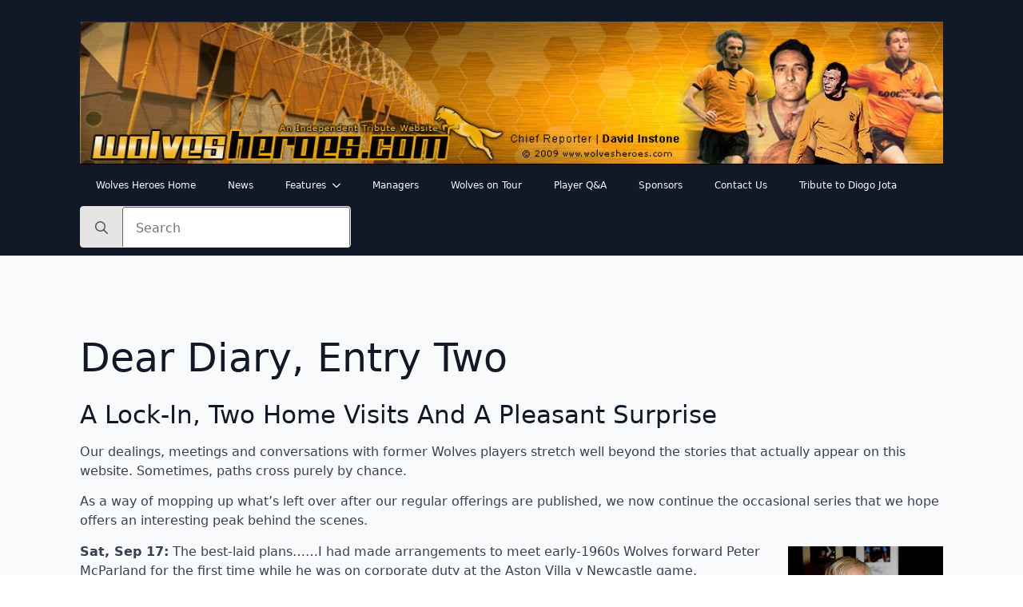

--- FILE ---
content_type: text/html; charset=UTF-8
request_url: https://www.wolvesheroes.com/dear-diary-entry-two/
body_size: 14843
content:
    <!doctype html>
    <html lang="en-GB">

    <head>
        <meta charset="UTF-8">
        <meta name="viewport" content="width=device-width, initial-scale=1">
                <title>Dear Diary, Entry Two &#8211; Wolves Heroes</title>
<meta name='robots' content='max-image-preview:large' />
<link rel="alternate" type="application/rss+xml" title="Wolves Heroes &raquo; Feed" href="https://www.wolvesheroes.com/feed/" />
<link rel="alternate" title="oEmbed (JSON)" type="application/json+oembed" href="https://www.wolvesheroes.com/wp-json/oembed/1.0/embed?url=https%3A%2F%2Fwww.wolvesheroes.com%2Fdear-diary-entry-two%2F" />
<link rel="alternate" title="oEmbed (XML)" type="text/xml+oembed" href="https://www.wolvesheroes.com/wp-json/oembed/1.0/embed?url=https%3A%2F%2Fwww.wolvesheroes.com%2Fdear-diary-entry-two%2F&#038;format=xml" />
<style id='wp-img-auto-sizes-contain-inline-css'>
img:is([sizes=auto i],[sizes^="auto," i]){contain-intrinsic-size:3000px 1500px}
/*# sourceURL=wp-img-auto-sizes-contain-inline-css */
</style>
<style id='wp-emoji-styles-inline-css'>

	img.wp-smiley, img.emoji {
		display: inline !important;
		border: none !important;
		box-shadow: none !important;
		height: 1em !important;
		width: 1em !important;
		margin: 0 0.07em !important;
		vertical-align: -0.1em !important;
		background: none !important;
		padding: 0 !important;
	}
/*# sourceURL=wp-emoji-styles-inline-css */
</style>
<style id='wp-block-library-inline-css'>
:root{--wp-block-synced-color:#7a00df;--wp-block-synced-color--rgb:122,0,223;--wp-bound-block-color:var(--wp-block-synced-color);--wp-editor-canvas-background:#ddd;--wp-admin-theme-color:#007cba;--wp-admin-theme-color--rgb:0,124,186;--wp-admin-theme-color-darker-10:#006ba1;--wp-admin-theme-color-darker-10--rgb:0,107,160.5;--wp-admin-theme-color-darker-20:#005a87;--wp-admin-theme-color-darker-20--rgb:0,90,135;--wp-admin-border-width-focus:2px}@media (min-resolution:192dpi){:root{--wp-admin-border-width-focus:1.5px}}.wp-element-button{cursor:pointer}:root .has-very-light-gray-background-color{background-color:#eee}:root .has-very-dark-gray-background-color{background-color:#313131}:root .has-very-light-gray-color{color:#eee}:root .has-very-dark-gray-color{color:#313131}:root .has-vivid-green-cyan-to-vivid-cyan-blue-gradient-background{background:linear-gradient(135deg,#00d084,#0693e3)}:root .has-purple-crush-gradient-background{background:linear-gradient(135deg,#34e2e4,#4721fb 50%,#ab1dfe)}:root .has-hazy-dawn-gradient-background{background:linear-gradient(135deg,#faaca8,#dad0ec)}:root .has-subdued-olive-gradient-background{background:linear-gradient(135deg,#fafae1,#67a671)}:root .has-atomic-cream-gradient-background{background:linear-gradient(135deg,#fdd79a,#004a59)}:root .has-nightshade-gradient-background{background:linear-gradient(135deg,#330968,#31cdcf)}:root .has-midnight-gradient-background{background:linear-gradient(135deg,#020381,#2874fc)}:root{--wp--preset--font-size--normal:16px;--wp--preset--font-size--huge:42px}.has-regular-font-size{font-size:1em}.has-larger-font-size{font-size:2.625em}.has-normal-font-size{font-size:var(--wp--preset--font-size--normal)}.has-huge-font-size{font-size:var(--wp--preset--font-size--huge)}.has-text-align-center{text-align:center}.has-text-align-left{text-align:left}.has-text-align-right{text-align:right}.has-fit-text{white-space:nowrap!important}#end-resizable-editor-section{display:none}.aligncenter{clear:both}.items-justified-left{justify-content:flex-start}.items-justified-center{justify-content:center}.items-justified-right{justify-content:flex-end}.items-justified-space-between{justify-content:space-between}.screen-reader-text{border:0;clip-path:inset(50%);height:1px;margin:-1px;overflow:hidden;padding:0;position:absolute;width:1px;word-wrap:normal!important}.screen-reader-text:focus{background-color:#ddd;clip-path:none;color:#444;display:block;font-size:1em;height:auto;left:5px;line-height:normal;padding:15px 23px 14px;text-decoration:none;top:5px;width:auto;z-index:100000}html :where(.has-border-color){border-style:solid}html :where([style*=border-top-color]){border-top-style:solid}html :where([style*=border-right-color]){border-right-style:solid}html :where([style*=border-bottom-color]){border-bottom-style:solid}html :where([style*=border-left-color]){border-left-style:solid}html :where([style*=border-width]){border-style:solid}html :where([style*=border-top-width]){border-top-style:solid}html :where([style*=border-right-width]){border-right-style:solid}html :where([style*=border-bottom-width]){border-bottom-style:solid}html :where([style*=border-left-width]){border-left-style:solid}html :where(img[class*=wp-image-]){height:auto;max-width:100%}:where(figure){margin:0 0 1em}html :where(.is-position-sticky){--wp-admin--admin-bar--position-offset:var(--wp-admin--admin-bar--height,0px)}@media screen and (max-width:600px){html :where(.is-position-sticky){--wp-admin--admin-bar--position-offset:0px}}
/*# sourceURL=/wp-includes/css/dist/block-library/common.min.css */
</style>
<link rel='stylesheet' id='hello-elementor-css' href='https://www.wolvesheroes.com/wp-content/themes/hello-elementor/assets/css/reset.css?ver=3.4.5' media='all' />
<link rel='stylesheet' id='hello-elementor-theme-style-css' href='https://www.wolvesheroes.com/wp-content/themes/hello-elementor/assets/css/theme.css?ver=3.4.5' media='all' />
<link rel='stylesheet' id='hello-elementor-header-footer-css' href='https://www.wolvesheroes.com/wp-content/themes/hello-elementor/assets/css/header-footer.css?ver=3.4.5' media='all' />
<link rel='stylesheet' id='tablepress-default-css' href='https://www.wolvesheroes.com/wp-content/plugins/tablepress/css/build/default.css?ver=3.2.6' media='all' />
<link rel='stylesheet' id='wps-visitor-style-css' href='https://www.wolvesheroes.com/wp-content/plugins/wps-visitor-counter/styles/css/default.css?ver=2' media='all' />
<script src="https://www.wolvesheroes.com/wp-includes/js/jquery/jquery.min.js?ver=3.7.1" id="jquery-core-js"></script>
<script src="https://www.wolvesheroes.com/wp-includes/js/jquery/jquery-migrate.min.js?ver=3.4.1" id="jquery-migrate-js"></script>
<script id="wps-js-extra">
var wpspagevisit = {"ajaxurl":"https://www.wolvesheroes.com/wp-admin/admin-ajax.php","ajax_nonce":"e98847de00"};
//# sourceURL=wps-js-extra
</script>
<script src="https://www.wolvesheroes.com/wp-content/plugins/wps-visitor-counter/styles/js/custom.js?ver=1" id="wps-js"></script>
<link rel="https://api.w.org/" href="https://www.wolvesheroes.com/wp-json/" /><link rel="alternate" title="JSON" type="application/json" href="https://www.wolvesheroes.com/wp-json/wp/v2/posts/10724" /><link rel="EditURI" type="application/rsd+xml" title="RSD" href="https://www.wolvesheroes.com/xmlrpc.php?rsd" />
<meta name="generator" content="WordPress 6.9" />
<link rel="canonical" href="https://www.wolvesheroes.com/dear-diary-entry-two/" />
<link rel='shortlink' href='https://www.wolvesheroes.com/?p=10724' />
<meta name="description" content="A Lock-In, Two Home Visits And A Pleasant Surprise
Our dealings, meetings and conversations with former Wolves players stretch well beyond the stories that actually appear on this website. Sometimes, paths cross purely by chance. As a way of mopping up what&#039;s left over after our regular offerings are published, we now continue the occasional series that we hope offers an interesting peak behind the scenes.">
<link rel="icon" href="https://www.wolvesheroes.com/wp-content/uploads/2023/08/icon.jpg" sizes="32x32" />
<link rel="icon" href="https://www.wolvesheroes.com/wp-content/uploads/2023/08/icon.jpg" sizes="192x192" />
<link rel="apple-touch-icon" href="https://www.wolvesheroes.com/wp-content/uploads/2023/08/icon.jpg" />
<meta name="msapplication-TileImage" content="https://www.wolvesheroes.com/wp-content/uploads/2023/08/icon.jpg" />
<!-- [HEADER ASSETS] -->
<link rel="stylesheet" href="https://www.wolvesheroes.com/wp-content/plugins/breakdance/subplugins/breakdance-elements/dependencies-files/awesome-menu@1/awesome-menu.css?bd_ver=2.6.1" />
<link rel="stylesheet" href="https://www.wolvesheroes.com/wp-content/plugins/breakdance/subplugins/breakdance-elements/dependencies-files/breakdance-fancy-background@1/fancy-background.css?bd_ver=2.6.1" />
<link rel="stylesheet" href="https://www.wolvesheroes.com/wp-content/plugins/breakdance/plugin/animations/entrance/css/entrance.css?bd_ver=2.6.1" />

<link rel="stylesheet" href="https://www.wolvesheroes.com/wp-content/uploads/breakdance/css/post-45149-defaults.css?v=1fe3f91d52a66135407ff8d1bfef150e" />

<link rel="stylesheet" href="https://www.wolvesheroes.com/wp-content/uploads/breakdance/css/post-45166-defaults.css?v=5897d44064ee45f5a5b5eadbac109f20" />

<link rel="stylesheet" href="https://www.wolvesheroes.com/wp-content/uploads/breakdance/css/post-45119-defaults.css?v=a0b0c8bde1a5f1b947bc0e0e1d76644a" />

<link rel="stylesheet" href="https://www.wolvesheroes.com/wp-content/uploads/breakdance/css/global-settings.css?v=27661cc00776eaff28aa53f128c205b0" />

<link rel="stylesheet" href="https://www.wolvesheroes.com/wp-content/uploads/breakdance/css/post-45149.css?v=4dbc757ce9921574b837acf38c5a3a5c" />

<link rel="stylesheet" href="https://www.wolvesheroes.com/wp-content/uploads/breakdance/css/post-45166.css?v=ec0aecb3fee5a8590a6f0f3e59c394d3" />

<link rel="stylesheet" href="https://www.wolvesheroes.com/wp-content/uploads/breakdance/css/post-45119.css?v=20e0aab25eafa7aea42bdb65665818d6" />
<!-- [/EOF HEADER ASSETS] -->
    </head>
    
    <body class="wp-singular post-template-default single single-post postid-10724 single-format-standard wp-embed-responsive wp-theme-hello-elementor hello-elementor-default">
        <svg class="breakdance-global-gradients-sprite" aria-hidden="true"><linearGradient x1="0.5" y1="1" x2="0.5" y2="0" id="bde-palette-golgrad-7084576f-da9d-4a99-8566-3477502abb2d-gradient-4"><stop stop-opacity="1" stop-color="#efe8e8" offset="0.02051282051282051"></stop><stop stop-opacity="1" stop-color="#aa8c05" offset="0.9897435897435898"></stop></linearGradient><linearGradient x1="0.5" y1="1" x2="0.5" y2="0" id="bde-palette-light-gold-grad-c8560672-5429-42d5-84fc-1395469524b3-gradient-4"><stop stop-opacity="1" stop-color="#efe8e8" offset="0.02051282051282051"></stop><stop stop-opacity="1" stop-color="#edd25a" offset="0.9794871794871794"></stop></linearGradient><linearGradient x1="0.5" y1="1" x2="0.5" y2="0" id="bde-palette-pale-gold-405568c9-7251-4896-a4eb-c0ba47bd78f4-gradient-4"><stop stop-opacity="1" stop-color="#efe8e8" offset="0.02051282051282051"></stop><stop stop-opacity="1" stop-color="#f7eec5" offset="0.9794871794871794"></stop></linearGradient></svg>    <div class='breakdance'><section class="bde-section-45166-135 bde-section">
  
  
	



<div class="section-container"><div class="bde-image-45166-147 bde-image">
<figure class="breakdance-image breakdance-image--42285">
	<div class="breakdance-image-container">
		<div class="breakdance-image-clip"><img class="breakdance-image-object" src="https://www.wolvesheroes.com/wp-content/uploads/2023/08/WH-banner-1.jpg" width="977" height="162" srcset="https://www.wolvesheroes.com/wp-content/uploads/2023/08/WH-banner-1.jpg 977w, https://www.wolvesheroes.com/wp-content/uploads/2023/08/WH-banner-1-300x50.jpg 300w, https://www.wolvesheroes.com/wp-content/uploads/2023/08/WH-banner-1-768x127.jpg 768w" sizes="(max-width: 977px) 100vw, 977px"></div>
	</div></figure>

</div><div class="bde-div-45166-145 bde-div">
  
  
	



<div class="bde-wp-menu-45166-146 bde-wp-menu">


      
        
    <nav class="breakdance-menu breakdance-menu--collapse    ">
    <button class="breakdance-menu-toggle breakdance-menu-toggle--squeeze" type="button" aria-label="Open Menu" aria-expanded="false" aria-controls="menu-146">
                  <span class="breakdance-menu-toggle-icon">
            <span class="breakdance-menu-toggle-lines"></span>
          </span>
            </button>
    
  <ul class="breakdance-menu-list" id="menu-146">
              
  
    <li id="menu-item-45413" class="menu-item menu-item-type-post_type menu-item-object-page menu-item-home menu-item-45413 breakdance-menu-item"><a href="https://www.wolvesheroes.com/" class="breakdance-menu-link">Wolves Heroes Home</a></li>
<li id="menu-item-41607" class="menu-item menu-item-type-post_type menu-item-object-page menu-item-41607 breakdance-menu-item"><a href="https://www.wolvesheroes.com/news/" class="breakdance-menu-link">News</a></li>
<li id="menu-item-42084" class="menu-item menu-item-type-post_type menu-item-object-page menu-item-has-children menu-item-42084 breakdance-menu-item breakdance-dropdown breakdance-dropdown--wp breakdance-dropdown--with-link"><div class="breakdance-dropdown-toggle"><a href="https://www.wolvesheroes.com/features/" class="breakdance-menu-link" aria-expanded="false">Features</a><button class="breakdance-menu-link-arrow" type="button" aria-expanded="false" aria-label="Features Submenu"></button></div><div class="breakdance-dropdown-floater" aria-hidden="true">
  <div class="breakdance-dropdown-body">
    <div class="breakdance-dropdown-section">
<ul class="breakdance-dropdown-links">
	<li id="menu-item-43471" class="menu-item menu-item-type-post_type menu-item-object-page menu-item-43471 breakdance-dropdown-item"><a href="https://www.wolvesheroes.com/afobe-to-zyro-page1-1-200/" class="breakdance-dropdown-link"><span class="breakdance-dropdown-link__text">Afobe to Zyro</span></a></li>
	<li id="menu-item-42075" class="menu-item menu-item-type-post_type menu-item-object-page menu-item-42075 breakdance-dropdown-item"><a href="https://www.wolvesheroes.com/top-scorers/" class="breakdance-dropdown-link"><span class="breakdance-dropdown-link__text">Goal Aces</span></a></li>
	<li id="menu-item-43715" class="menu-item menu-item-type-post_type menu-item-object-page menu-item-43715 breakdance-dropdown-item"><a href="https://www.wolvesheroes.com/hof/" class="breakdance-dropdown-link"><span class="breakdance-dropdown-link__text">Hall of Fame</span></a></li>
	<li id="menu-item-42126" class="menu-item menu-item-type-post_type menu-item-object-page menu-item-42126 breakdance-dropdown-item"><a href="https://www.wolvesheroes.com/wolves-player-legends/" class="breakdance-dropdown-link"><span class="breakdance-dropdown-link__text">Legends</span></a></li>
	<li id="menu-item-41605" class="menu-item menu-item-type-post_type menu-item-object-page menu-item-41605 breakdance-dropdown-item"><a href="https://www.wolvesheroes.com/obituaries/" class="breakdance-dropdown-link"><span class="breakdance-dropdown-link__text">Obituaries</span></a></li>
	<li id="menu-item-42958" class="menu-item menu-item-type-post_type menu-item-object-page menu-item-42958 breakdance-dropdown-item"><a href="https://www.wolvesheroes.com/poty/" class="breakdance-dropdown-link"><span class="breakdance-dropdown-link__text">Player of the Year</span></a></li>
	<li id="menu-item-45541" class="menu-item menu-item-type-post_type menu-item-object-page menu-item-45541 breakdance-dropdown-item"><a href="https://www.wolvesheroes.com/picture-of-the-week-home/" class="breakdance-dropdown-link"><span class="breakdance-dropdown-link__text">The Big Picture Gallery</span></a></li>
</ul>
    </div>
  </div>
</div></li>
<li id="menu-item-43034" class="menu-item menu-item-type-post_type menu-item-object-page menu-item-43034 breakdance-menu-item"><a href="https://www.wolvesheroes.com/wolves-managers/" class="breakdance-menu-link">Managers</a></li>
<li id="menu-item-41606" class="menu-item menu-item-type-post_type menu-item-object-page menu-item-41606 breakdance-menu-item"><a href="https://www.wolvesheroes.com/wolves-on-tour/" class="breakdance-menu-link">Wolves on Tour</a></li>
<li id="menu-item-43267" class="menu-item menu-item-type-post_type menu-item-object-page menu-item-43267 breakdance-menu-item"><a href="https://www.wolvesheroes.com/player-qa/" class="breakdance-menu-link">Player Q&#038;A</a></li>
<li id="menu-item-43237" class="menu-item menu-item-type-post_type menu-item-object-page menu-item-43237 breakdance-menu-item"><a href="https://www.wolvesheroes.com/advertisers-and-supporters/" class="breakdance-menu-link">Sponsors</a></li>
<li id="menu-item-43806" class="menu-item menu-item-type-post_type menu-item-object-page menu-item-43806 breakdance-menu-item"><a href="https://www.wolvesheroes.com/contact-us/" class="breakdance-menu-link">Contact Us</a></li>
<li id="menu-item-48503" class="menu-item menu-item-type-post_type menu-item-object-post menu-item-48503 breakdance-menu-item"><a href="https://www.wolvesheroes.com/the-saddest-day/" class="breakdance-menu-link">Tribute to Diogo Jota</a></li>

  </ul>
  </nav>


</div>
</div><div class="bde-grid-45166-149 bde-grid">
  
  
	



<div class="bde-search-form-45166-150 bde-search-form">






   


<form id="search-form-150" role="search" method="get" data-type="classic" aria-hidden="false" class="js-search-form search-form search-form--classic" action="https://www.wolvesheroes.com">
  <div class="search-form__container">
      <button type="submit" aria-label="search" class="search-form__button">
                	<svg width="100%" aria-hidden="true" class="search-form__icon--search" xmlns="http://www.w3.org/2000/svg" viewBox="0 0 512 512"><!--! Font Awesome Pro 6.0.0-beta2 by @fontawesome - https://fontawesome.com License - https://fontawesome.com/license (Commercial License) --><path d="M504.1 471l-134-134C399.1 301.5 415.1 256.8 415.1 208c0-114.9-93.13-208-208-208S-.0002 93.13-.0002 208S93.12 416 207.1 416c48.79 0 93.55-16.91 129-45.04l134 134C475.7 509.7 481.9 512 488 512s12.28-2.344 16.97-7.031C514.3 495.6 514.3 480.4 504.1 471zM48 208c0-88.22 71.78-160 160-160s160 71.78 160 160s-71.78 160-160 160S48 296.2 48 208z"/></svg>

          </button>
   
   

  	
  	<label class="screen-reader-text" for="search-form-field-150">Search for:</label>
   
        <input id="search-form-field-150" type="text" class="js-search-form-field search-form__field" placeholder="Search" value="" name="s" />
  	 

     
   
     

      
  </div>
</form>


</div>
</div></div>
</section></div><div class='breakdance'><section class="bde-section-45149-104 bde-section">
  
  
	



<div class="section-container"><h1 class="bde-heading-45149-118 bde-heading">
Dear Diary, Entry Two
</h1><div class="bde-columns-45149-119 bde-columns"><div class="bde-column-45149-121 bde-column">
  
  
	



<div class="bde-text-45149-123 bde-text">
<h3>A Lock-In, Two Home Visits And A Pleasant Surprise</h3>
<p>Our dealings, meetings and conversations with former Wolves players stretch well beyond the stories that actually appear on this website. Sometimes, paths cross purely by chance.</p>
<p>As a way of mopping up what&#8217;s left over after our regular offerings are published, we now continue the occasional series that we hope offers an interesting peak behind the scenes.</p>
<figure id="attachment_10916" aria-describedby="caption-attachment-10916" style="width: 194px" class="wp-caption alignright"><img loading="lazy" decoding="async" class="size-medium wp-image-10916 " src="https://www.wolvesheroes.com/wp-content/uploads/2011/10/mcparland-with-signed-framed-photo-194x300.jpg" alt="" width="194" height="300" srcset="https://www.wolvesheroes.com/wp-content/uploads/2011/10/mcparland-with-signed-framed-photo-194x300.jpg 194w, https://www.wolvesheroes.com/wp-content/uploads/2011/10/mcparland-with-signed-framed-photo.jpg 445w" sizes="auto, (max-width: 194px) 100vw, 194px" /><figcaption id="caption-attachment-10916" class="wp-caption-text">Peter McParland with a signed framed photo celebrating his two goals for Aston Villa in the 1957 FA Cup final. Picture courtesy of www.midlandsmemorabilia.com</figcaption></figure>
<p><strong>Sat, Sep 17:</strong> The best-laid plans&#8230;&#8230;I had made arrangements to meet early-1960s Wolves forward Peter McParland for the first time while he was on corporate duty at the Aston Villa v Newcastle game. Unfortunately, my car was locked in the press car park an hour after the final whistle and, by the time I&#8217;d alerted the security men and been able to drive out, Peter was gone. The afternoon did provide a close-up of another former Wolves man, though, and I was interested to observe talkSPORT&#8217;S Stan Collymore on the row in front of me. He stood up to applaud when the teams came out and then returned to his feet, arms outstretched, when Villa took the lead; not usually the &#8216;done&#8217; thing in press boxes.</p>
<p><strong>Mon, Sep 19</strong>: Had a chat by phone with Mike Bailey; not so much about football as over possible travel ideas in various parts of Europe for next summer.  He and his wife are very keen holiday-makers. The only time he stumbled in his advice was when he deliberated over whether he had been to Amsterdam and Copenhagen with Wolves.</p>
<p><strong>Sun, Sep 25</strong>: Took advantage of a visit to good friends near Solihull by also dropping in again on Bob Hatton&#8217;s house and taking the chance to get a couple of photos signed. An absolute top bloke!</p>
<p><strong>Tues, Sep 27</strong>: Have been giving John Richards a little more space than usual. He and wife Pam have had their daughter Kim over for three weeks or so from Australia with her girls, Emma and Lydia, and have had a nice family break at Center Parcs in Sherwood Forest. Phil Parkes has been spreading his wings rather than hosting. USA lover that he is, he is in Florida for three weeks. </p>
<p><strong>Thurs, Sep 29</strong>: Bumped into Mel Eves outside Molineux while he was heading inside for a business meeting. Then set off down the M42 just past Birmingham Airport to make acquaintance with Derek Jefferson for the first time. An article to follow soon&#8230;&#8230;</p>
<figure id="attachment_10918" aria-describedby="caption-attachment-10918" style="width: 148px" class="wp-caption alignleft"><a href="https://www.wolvesheroes.com/wp-content/uploads/2011/10/powell-action.jpg"><img loading="lazy" decoding="async" class="size-medium wp-image-10918" src="https://www.wolvesheroes.com/wp-content/uploads/2011/10/powell-action-148x300.jpg" alt="" width="148" height="300" srcset="https://www.wolvesheroes.com/wp-content/uploads/2011/10/powell-action-148x300.jpg 148w, https://www.wolvesheroes.com/wp-content/uploads/2011/10/powell-action-505x1024.jpg 505w, https://www.wolvesheroes.com/wp-content/uploads/2011/10/powell-action.jpg 976w" sizes="auto, (max-width: 148px) 100vw, 148px" /></a><figcaption id="caption-attachment-10918" class="wp-caption-text">Barry Powell during his first Molineux spell.</figcaption></figure>
<p><strong>Wed, Oct 5</strong>: Was pleasantly surprised to receive a phone call from Barry Powell. Still disappointed that work arrangements had kept him away from Frank Munro&#8217;s funeral, he wanted to check some dates from Wolves&#8217; lower-division title triumphs, which he contributed to as Graham Turner&#8217;s assistant. Turns out Barry was guest of honour at the recent Coventry v Blackpool game and enjoyed his half-time walk on the pitch at the Sky Blues &#8211; another of his former clubs.</p>
<p><strong>Fri, Oct 14</strong>: Met up again with former Wolves youth player John Southall to return some keepsakes he had kindly loaned us for our feature on him several weeks ago. He was chuffed that Phil Parkes had recognised and remembered him when they met in the city centre a few weeks ago. Maybe they will be seeing more of each other. They use nearby coffee shops on the edge of the Mander Centre but Lofty&#8217;s preferred &#8216;watering hole&#8217; has closed.</p>
<p><strong>Sun, Oct 16</strong>: A fleeting mention, we promise, of Albion v Wolves; suffice to say that Robbie Dennison, Stan Collymore, Tony Brown and West Ham stalwart Tony Gale were among the ex-players circulating in the media area at The Hawthorns.</p>

</div>
</div></div></div>
</section></div><div class='breakdance'><section class="bde-section-45119-121 bde-section">
              
  
  
	



<div class="section-container"><div class="bde-columns-45119-128 bde-columns"><div class="bde-column-45119-135 bde-column">
  
  
	



<div class="bde-div-45119-139 bde-div">
  
  
	



<div class="bde-image-45119-138 bde-image">
<figure class="breakdance-image breakdance-image--43494">
	<div class="breakdance-image-container">
		<div class="breakdance-image-clip"><a class="breakdance-image-link breakdance-image-link--url" href="https://websitze.com" target="_blank" rel="noopener" data-sub-html="" data-lg-size="-"><img class="breakdance-image-object" src="https://www.wolvesheroes.com/wp-content/uploads/2023/08/webzlogo.png" width="142" height="174" sizes="(max-width: 142px) 100vw, 142px"></a></div>
	</div></figure>

</div><h1 class="bde-heading-45119-150 bde-heading">
SIte Design by Websitze
</h1>
</div>
</div><div class="bde-column-45119-148 bde-column">
  
  
	



<div class="bde-social-icons-45119-112 bde-social-icons">
                  
            
            

    
    
    
    
    
    <a class="breakdance-link bde-social-icons__icon-wrapper bde-social-icons__icon-facebook" href="https://www.facebook.com/profile.php?id=61550358610221" target="_self" data-type="url" aria-label="facebook" >

             <svg xmlns="http://www.w3.org/2000/svg" width="100%" viewBox="0 0 24 24">
            <path d="M9 8h-3v4h3v12h5v-12h3.642l.358-4h-4v-1.667c0-.955.192-1.333 1.115-1.333h2.885v-5h-3.808c-3.596 0-5.192 1.583-5.192 4.615v3.385z"/>
       </svg>
              </a>

                    
            
            

    
    
    
    
    
    <a class="breakdance-link bde-social-icons__icon-wrapper bde-social-icons__icon-youtube" href="#" target="_self" data-type="" aria-label="youtube" >

             <svg xmlns="http://www.w3.org/2000/svg" width="100%" viewBox="0 0 24 24">
            <path d="M19.615 3.184c-3.604-.246-11.631-.245-15.23 0-3.897.266-4.356 2.62-4.385 8.816.029 6.185.484 8.549 4.385 8.816 3.6.245 11.626.246 15.23 0 3.897-.266 4.356-2.62 4.385-8.816-.029-6.185-.484-8.549-4.385-8.816zm-10.615 12.816v-8l8 3.993-8 4.007z"/>
       </svg>
              </a>

    
</div><div class="bde-social-share-buttons-45119-146 bde-social-share-buttons">
<div class="bde-social-share-button bde-social-share-button-mobile js-breakdance-share-mobile">
  <span class="bde-social-share-button-icon">
    <svg fill="none" xmlns="http://www.w3.org/2000/svg" viewbox="0 0 16 16">
      <path d="M11 2.5a2.5 2.5 0 1 1 .603 1.628l-6.718 3.12c.154.49.154 1.015 0 1.504l6.718 3.12a2.5 2.5 0 1 1-.488.876l-6.718-3.12a2.5 2.5 0 1 1 0-3.256l6.718-3.12A2.504 2.504 0 0 1 11 2.5Z" fill="currentColor"/>
    </svg>
  </span>
    <span class="bde-social-share-button-text">Share</span>
  </div>

<div class="js-breakdance-share-button bde-social-share-button bde-social-share-button-facebook" data-network="Facebook"  >
    <span class="bde-social-share-button-icon">
        <svg aria-hidden="true" focusable="false" data-prefix="fab" class="svg-inline--fa fa-facebook fa-w-16" role="img" fill="none" xmlns="http://www.w3.org/2000/svg" viewbox="0 0 800 800">
      <path d="M768 0H32C14.3 0 0 14.3 0 32v736c0 17.7 14.3 32 32 32h736c17.7 0 32-14.3 32-32V32c0-17.7-14.3-32-32-32Zm-92.4 233.5h-63.9c-50.1 0-59.8 23.8-59.8 58.8v77.1h119.6l-15.6 120.7h-104V800H427.2V490.2H322.9V369.4h104.3v-89c0-103.3 63.1-159.6 155.3-159.6 44.2 0 82.1 3.3 93.2 4.8v107.9h-.1Z" fill="currentColor"/>
    </svg>
      </span>
      <span class="bde-social-share-button-text">
        Facebook
      </span>
  </div>

</div><div class="bde-button-45119-141 bde-button">
    
                        
                        
    
    
    
    
            
                    
            
            

    
    
    
    
    
    <a class="breakdance-link button-atom button-atom--custom bde-button__button" href="https://www.wolvesheroes.com/contact-us/" target="_self" data-type="url"  >

    
        <span class="button-atom__text">Contact Us</span>

        
        
                </a>

    


</div>
</div><div class="bde-column-45119-130 bde-column">
  
  
	



<div class="bde-shortcode-45119-105 bde-shortcode">	
	
		

	
		
												
	
					
			
	<div id='mvcwid'style='text-align: left; color: #000000;'><h3 class='wps_visitor_title'>Visitors</h3><div id="wpsvccount"><img src='https://www.wolvesheroes.com/wp-content/plugins/wps-visitor-counter/styles/image/calculator/2.gif' alt='2'><img src='https://www.wolvesheroes.com/wp-content/plugins/wps-visitor-counter/styles/image/calculator/8.gif' alt='8'><img src='https://www.wolvesheroes.com/wp-content/plugins/wps-visitor-counter/styles/image/calculator/5.gif' alt='5'><img src='https://www.wolvesheroes.com/wp-content/plugins/wps-visitor-counter/styles/image/calculator/5.gif' alt='5'><img src='https://www.wolvesheroes.com/wp-content/plugins/wps-visitor-counter/styles/image/calculator/7.gif' alt='7'><img src='https://www.wolvesheroes.com/wp-content/plugins/wps-visitor-counter/styles/image/calculator/7.gif' alt='7'></div>
	<div id="wpsvctable"><div id="wpsvcviews" style='text-align: left; color: #000000;'><img src='https://www.wolvesheroes.com/wp-content/plugins/wps-visitor-counter/counter/views_today.png'> Views Today : 782</div><div id="wpsvcviews" style='text-align: left; color: #000000;'><img src='https://www.wolvesheroes.com/wp-content/plugins/wps-visitor-counter/counter/views_yesterday.png'> Views Yesterday : 848</div><div id="wpsvcviews" style='text-align: left; color: #000000;'><img src='https://www.wolvesheroes.com/wp-content/plugins/wps-visitor-counter/counter/views_year.png'> Views This Year : 15257</div></div></div></div>
</div></div><a class="bde-text-link-45119-160 bde-text-link breakdance-link" href="https://www.wolvesheroes.com/advertisers-and-supporters/" target="_self" data-type="url" data-entrance="slideLeft" data-parallax="true">
  Please Visit our Sponsors Here

</a><div class="bde-image-45119-140 bde-image">
<figure class="breakdance-image breakdance-image--42285">
	<div class="breakdance-image-container">
		<div class="breakdance-image-clip"><img class="breakdance-image-object" src="https://www.wolvesheroes.com/wp-content/uploads/2023/08/WH-banner-1.jpg" width="977" height="162" srcset="https://www.wolvesheroes.com/wp-content/uploads/2023/08/WH-banner-1.jpg 977w, https://www.wolvesheroes.com/wp-content/uploads/2023/08/WH-banner-1-300x50.jpg 300w, https://www.wolvesheroes.com/wp-content/uploads/2023/08/WH-banner-1-768x127.jpg 768w" sizes="(max-width: 977px) 100vw, 977px"></div>
	</div></figure>

</div><div class="bde-wp-menu-45119-147 bde-wp-menu">


      
        
    <nav class="breakdance-menu breakdance-menu--collapse    ">
    <button class="breakdance-menu-toggle breakdance-menu-toggle--squeeze" type="button" aria-label="Open Menu" aria-expanded="false" aria-controls="menu-147">
                  <span class="breakdance-menu-toggle-icon">
            <span class="breakdance-menu-toggle-lines"></span>
          </span>
            </button>
    
  <ul class="breakdance-menu-list" id="menu-147">
              
  
    <li class="menu-item menu-item-type-post_type menu-item-object-page menu-item-home menu-item-45413 breakdance-menu-item"><a href="https://www.wolvesheroes.com/" class="breakdance-menu-link">Wolves Heroes Home</a></li>
<li class="menu-item menu-item-type-post_type menu-item-object-page menu-item-41607 breakdance-menu-item"><a href="https://www.wolvesheroes.com/news/" class="breakdance-menu-link">News</a></li>
<li class="menu-item menu-item-type-post_type menu-item-object-page menu-item-has-children menu-item-42084 breakdance-menu-item breakdance-dropdown breakdance-dropdown--wp breakdance-dropdown--with-link"><div class="breakdance-dropdown-toggle"><a href="https://www.wolvesheroes.com/features/" class="breakdance-menu-link" aria-expanded="false">Features</a><button class="breakdance-menu-link-arrow" type="button" aria-expanded="false" aria-label="Features Submenu"></button></div><div class="breakdance-dropdown-floater" aria-hidden="true">
  <div class="breakdance-dropdown-body">
    <div class="breakdance-dropdown-section">
<ul class="breakdance-dropdown-links">
	<li class="menu-item menu-item-type-post_type menu-item-object-page menu-item-43471 breakdance-dropdown-item"><a href="https://www.wolvesheroes.com/afobe-to-zyro-page1-1-200/" class="breakdance-dropdown-link"><span class="breakdance-dropdown-link__text">Afobe to Zyro</span></a></li>
	<li class="menu-item menu-item-type-post_type menu-item-object-page menu-item-42075 breakdance-dropdown-item"><a href="https://www.wolvesheroes.com/top-scorers/" class="breakdance-dropdown-link"><span class="breakdance-dropdown-link__text">Goal Aces</span></a></li>
	<li class="menu-item menu-item-type-post_type menu-item-object-page menu-item-43715 breakdance-dropdown-item"><a href="https://www.wolvesheroes.com/hof/" class="breakdance-dropdown-link"><span class="breakdance-dropdown-link__text">Hall of Fame</span></a></li>
	<li class="menu-item menu-item-type-post_type menu-item-object-page menu-item-42126 breakdance-dropdown-item"><a href="https://www.wolvesheroes.com/wolves-player-legends/" class="breakdance-dropdown-link"><span class="breakdance-dropdown-link__text">Legends</span></a></li>
	<li class="menu-item menu-item-type-post_type menu-item-object-page menu-item-41605 breakdance-dropdown-item"><a href="https://www.wolvesheroes.com/obituaries/" class="breakdance-dropdown-link"><span class="breakdance-dropdown-link__text">Obituaries</span></a></li>
	<li class="menu-item menu-item-type-post_type menu-item-object-page menu-item-42958 breakdance-dropdown-item"><a href="https://www.wolvesheroes.com/poty/" class="breakdance-dropdown-link"><span class="breakdance-dropdown-link__text">Player of the Year</span></a></li>
	<li class="menu-item menu-item-type-post_type menu-item-object-page menu-item-45541 breakdance-dropdown-item"><a href="https://www.wolvesheroes.com/picture-of-the-week-home/" class="breakdance-dropdown-link"><span class="breakdance-dropdown-link__text">The Big Picture Gallery</span></a></li>
</ul>
    </div>
  </div>
</div></li>
<li class="menu-item menu-item-type-post_type menu-item-object-page menu-item-43034 breakdance-menu-item"><a href="https://www.wolvesheroes.com/wolves-managers/" class="breakdance-menu-link">Managers</a></li>
<li class="menu-item menu-item-type-post_type menu-item-object-page menu-item-41606 breakdance-menu-item"><a href="https://www.wolvesheroes.com/wolves-on-tour/" class="breakdance-menu-link">Wolves on Tour</a></li>
<li class="menu-item menu-item-type-post_type menu-item-object-page menu-item-43267 breakdance-menu-item"><a href="https://www.wolvesheroes.com/player-qa/" class="breakdance-menu-link">Player Q&#038;A</a></li>
<li class="menu-item menu-item-type-post_type menu-item-object-page menu-item-43237 breakdance-menu-item"><a href="https://www.wolvesheroes.com/advertisers-and-supporters/" class="breakdance-menu-link">Sponsors</a></li>
<li class="menu-item menu-item-type-post_type menu-item-object-page menu-item-43806 breakdance-menu-item"><a href="https://www.wolvesheroes.com/contact-us/" class="breakdance-menu-link">Contact Us</a></li>
<li class="menu-item menu-item-type-post_type menu-item-object-post menu-item-48503 breakdance-menu-item"><a href="https://www.wolvesheroes.com/the-saddest-day/" class="breakdance-menu-link">Tribute to Diogo Jota</a></li>

  </ul>
  </nav>


</div></div>
</section></div>        <script type="speculationrules">
{"prefetch":[{"source":"document","where":{"and":[{"href_matches":"/*"},{"not":{"href_matches":["/wp-*.php","/wp-admin/*","/wp-content/uploads/*","/wp-content/*","/wp-content/plugins/*","/wp-content/themes/hello-elementor/*","/*\\?(.+)"]}},{"not":{"selector_matches":"a[rel~=\"nofollow\"]"}},{"not":{"selector_matches":".no-prefetch, .no-prefetch a"}}]},"eagerness":"conservative"}]}
</script>
        <script>
            // Do not change this comment line otherwise Speed Optimizer won't be able to detect this script

            (function () {
                const calculateParentDistance = (child, parent) => {
                    let count = 0;
                    let currentElement = child;

                    // Traverse up the DOM tree until we reach parent or the top of the DOM
                    while (currentElement && currentElement !== parent) {
                        currentElement = currentElement.parentNode;
                        count++;
                    }

                    // If parent was not found in the hierarchy, return -1
                    if (!currentElement) {
                        return -1; // Indicates parent is not an ancestor of element
                    }

                    return count; // Number of layers between element and parent
                }
                const isMatchingClass = (linkRule, href, classes, ids) => {
                    return classes.includes(linkRule.value)
                }
                const isMatchingId = (linkRule, href, classes, ids) => {
                    return ids.includes(linkRule.value)
                }
                const isMatchingDomain = (linkRule, href, classes, ids) => {
                    if(!URL.canParse(href)) {
                        return false
                    }

                    const url = new URL(href)
                    const host = url.host
                    const hostsToMatch = [host]

                    if(host.startsWith('www.')) {
                        hostsToMatch.push(host.substring(4))
                    } else {
                        hostsToMatch.push('www.' + host)
                    }

                    return hostsToMatch.includes(linkRule.value)
                }
                const isMatchingExtension = (linkRule, href, classes, ids) => {
                    if(!URL.canParse(href)) {
                        return false
                    }

                    const url = new URL(href)

                    return url.pathname.endsWith('.' + linkRule.value)
                }
                const isMatchingSubdirectory = (linkRule, href, classes, ids) => {
                    if(!URL.canParse(href)) {
                        return false
                    }

                    const url = new URL(href)

                    return url.pathname.startsWith('/' + linkRule.value + '/')
                }
                const isMatchingProtocol = (linkRule, href, classes, ids) => {
                    if(!URL.canParse(href)) {
                        return false
                    }

                    const url = new URL(href)

                    return url.protocol === linkRule.value + ':'
                }
                const isMatchingExternal = (linkRule, href, classes, ids) => {
                    if(!URL.canParse(href) || !URL.canParse(document.location.href)) {
                        return false
                    }

                    const matchingProtocols = ['http:', 'https:']
                    const siteUrl = new URL(document.location.href)
                    const linkUrl = new URL(href)

                    // Links to subdomains will appear to be external matches according to JavaScript,
                    // but the PHP rules will filter those events out.
                    return matchingProtocols.includes(linkUrl.protocol) && siteUrl.host !== linkUrl.host
                }
                const isMatch = (linkRule, href, classes, ids) => {
                    switch (linkRule.type) {
                        case 'class':
                            return isMatchingClass(linkRule, href, classes, ids)
                        case 'id':
                            return isMatchingId(linkRule, href, classes, ids)
                        case 'domain':
                            return isMatchingDomain(linkRule, href, classes, ids)
                        case 'extension':
                            return isMatchingExtension(linkRule, href, classes, ids)
                        case 'subdirectory':
                            return isMatchingSubdirectory(linkRule, href, classes, ids)
                        case 'protocol':
                            return isMatchingProtocol(linkRule, href, classes, ids)
                        case 'external':
                            return isMatchingExternal(linkRule, href, classes, ids)
                        default:
                            return false;
                    }
                }
                const track = (element) => {
                    const href = element.href ?? null
                    const classes = Array.from(element.classList)
                    const ids = [element.id]
                    const linkRules = [{"type":"extension","value":"pdf"},{"type":"extension","value":"zip"},{"type":"protocol","value":"mailto"},{"type":"protocol","value":"tel"}]
                    if(linkRules.length === 0) {
                        return
                    }

                    // For link rules that target an id, we need to allow that id to appear
                    // in any ancestor up to the 7th ancestor. This loop looks for those matches
                    // and counts them.
                    linkRules.forEach((linkRule) => {
                        if(linkRule.type !== 'id') {
                            return;
                        }

                        const matchingAncestor = element.closest('#' + linkRule.value)

                        if(!matchingAncestor || matchingAncestor.matches('html, body')) {
                            return;
                        }

                        const depth = calculateParentDistance(element, matchingAncestor)

                        if(depth < 7) {
                            ids.push(linkRule.value)
                        }
                    });

                    // For link rules that target a class, we need to allow that class to appear
                    // in any ancestor up to the 7th ancestor. This loop looks for those matches
                    // and counts them.
                    linkRules.forEach((linkRule) => {
                        if(linkRule.type !== 'class') {
                            return;
                        }

                        const matchingAncestor = element.closest('.' + linkRule.value)

                        if(!matchingAncestor || matchingAncestor.matches('html, body')) {
                            return;
                        }

                        const depth = calculateParentDistance(element, matchingAncestor)

                        if(depth < 7) {
                            classes.push(linkRule.value)
                        }
                    });

                    const hasMatch = linkRules.some((linkRule) => {
                        return isMatch(linkRule, href, classes, ids)
                    })

                    if(!hasMatch) {
                        return
                    }

                    const url = "https://www.wolvesheroes.com/wp-content/plugins/independent-analytics/iawp-click-endpoint.php";
                    const body = {
                        href: href,
                        classes: classes.join(' '),
                        ids: ids.join(' '),
                        ...{"payload":{"resource":"singular","singular_id":10724,"page":1},"signature":"a4c68bb73799dd307c1739252d69d7d3"}                    };

                    if (navigator.sendBeacon) {
                        let blob = new Blob([JSON.stringify(body)], {
                            type: "application/json"
                        });
                        navigator.sendBeacon(url, blob);
                    } else {
                        const xhr = new XMLHttpRequest();
                        xhr.open("POST", url, true);
                        xhr.setRequestHeader("Content-Type", "application/json;charset=UTF-8");
                        xhr.send(JSON.stringify(body))
                    }
                }
                document.addEventListener('mousedown', function (event) {
                                        if (navigator.webdriver || /bot|crawler|spider|crawling|semrushbot|chrome-lighthouse/i.test(navigator.userAgent)) {
                        return;
                    }
                    
                    const element = event.target.closest('a')

                    if(!element) {
                        return
                    }

                    const isPro = false
                    if(!isPro) {
                        return
                    }

                    // Don't track left clicks with this event. The click event is used for that.
                    if(event.button === 0) {
                        return
                    }

                    track(element)
                })
                document.addEventListener('click', function (event) {
                                        if (navigator.webdriver || /bot|crawler|spider|crawling|semrushbot|chrome-lighthouse/i.test(navigator.userAgent)) {
                        return;
                    }
                    
                    const element = event.target.closest('a, button, input[type="submit"], input[type="button"]')

                    if(!element) {
                        return
                    }

                    const isPro = false
                    if(!isPro) {
                        return
                    }

                    track(element)
                })
                document.addEventListener('play', function (event) {
                                        if (navigator.webdriver || /bot|crawler|spider|crawling|semrushbot|chrome-lighthouse/i.test(navigator.userAgent)) {
                        return;
                    }
                    
                    const element = event.target.closest('audio, video')

                    if(!element) {
                        return
                    }

                    const isPro = false
                    if(!isPro) {
                        return
                    }

                    track(element)
                }, true)
                document.addEventListener("DOMContentLoaded", function (e) {
                    if (document.hasOwnProperty("visibilityState") && document.visibilityState === "prerender") {
                        return;
                    }

                                            if (navigator.webdriver || /bot|crawler|spider|crawling|semrushbot|chrome-lighthouse/i.test(navigator.userAgent)) {
                            return;
                        }
                    
                    let referrer_url = null;

                    if (typeof document.referrer === 'string' && document.referrer.length > 0) {
                        referrer_url = document.referrer;
                    }

                    const params = location.search.slice(1).split('&').reduce((acc, s) => {
                        const [k, v] = s.split('=');
                        return Object.assign(acc, {[k]: v});
                    }, {});

                    const url = "https://www.wolvesheroes.com/wp-json/iawp/search";
                    const body = {
                        referrer_url,
                        utm_source: params.utm_source,
                        utm_medium: params.utm_medium,
                        utm_campaign: params.utm_campaign,
                        utm_term: params.utm_term,
                        utm_content: params.utm_content,
                        gclid: params.gclid,
                        ...{"payload":{"resource":"singular","singular_id":10724,"page":1},"signature":"a4c68bb73799dd307c1739252d69d7d3"}                    };

                    if (navigator.sendBeacon) {
                        let blob = new Blob([JSON.stringify(body)], {
                            type: "application/json"
                        });
                        navigator.sendBeacon(url, blob);
                    } else {
                        const xhr = new XMLHttpRequest();
                        xhr.open("POST", url, true);
                        xhr.setRequestHeader("Content-Type", "application/json;charset=UTF-8");
                        xhr.send(JSON.stringify(body))
                    }
                });
            })();
        </script>
        <style id='global-styles-inline-css'>
:root{--wp--preset--aspect-ratio--square: 1;--wp--preset--aspect-ratio--4-3: 4/3;--wp--preset--aspect-ratio--3-4: 3/4;--wp--preset--aspect-ratio--3-2: 3/2;--wp--preset--aspect-ratio--2-3: 2/3;--wp--preset--aspect-ratio--16-9: 16/9;--wp--preset--aspect-ratio--9-16: 9/16;--wp--preset--color--black: #000000;--wp--preset--color--cyan-bluish-gray: #abb8c3;--wp--preset--color--white: #ffffff;--wp--preset--color--pale-pink: #f78da7;--wp--preset--color--vivid-red: #cf2e2e;--wp--preset--color--luminous-vivid-orange: #ff6900;--wp--preset--color--luminous-vivid-amber: #fcb900;--wp--preset--color--light-green-cyan: #7bdcb5;--wp--preset--color--vivid-green-cyan: #00d084;--wp--preset--color--pale-cyan-blue: #8ed1fc;--wp--preset--color--vivid-cyan-blue: #0693e3;--wp--preset--color--vivid-purple: #9b51e0;--wp--preset--gradient--vivid-cyan-blue-to-vivid-purple: linear-gradient(135deg,rgb(6,147,227) 0%,rgb(155,81,224) 100%);--wp--preset--gradient--light-green-cyan-to-vivid-green-cyan: linear-gradient(135deg,rgb(122,220,180) 0%,rgb(0,208,130) 100%);--wp--preset--gradient--luminous-vivid-amber-to-luminous-vivid-orange: linear-gradient(135deg,rgb(252,185,0) 0%,rgb(255,105,0) 100%);--wp--preset--gradient--luminous-vivid-orange-to-vivid-red: linear-gradient(135deg,rgb(255,105,0) 0%,rgb(207,46,46) 100%);--wp--preset--gradient--very-light-gray-to-cyan-bluish-gray: linear-gradient(135deg,rgb(238,238,238) 0%,rgb(169,184,195) 100%);--wp--preset--gradient--cool-to-warm-spectrum: linear-gradient(135deg,rgb(74,234,220) 0%,rgb(151,120,209) 20%,rgb(207,42,186) 40%,rgb(238,44,130) 60%,rgb(251,105,98) 80%,rgb(254,248,76) 100%);--wp--preset--gradient--blush-light-purple: linear-gradient(135deg,rgb(255,206,236) 0%,rgb(152,150,240) 100%);--wp--preset--gradient--blush-bordeaux: linear-gradient(135deg,rgb(254,205,165) 0%,rgb(254,45,45) 50%,rgb(107,0,62) 100%);--wp--preset--gradient--luminous-dusk: linear-gradient(135deg,rgb(255,203,112) 0%,rgb(199,81,192) 50%,rgb(65,88,208) 100%);--wp--preset--gradient--pale-ocean: linear-gradient(135deg,rgb(255,245,203) 0%,rgb(182,227,212) 50%,rgb(51,167,181) 100%);--wp--preset--gradient--electric-grass: linear-gradient(135deg,rgb(202,248,128) 0%,rgb(113,206,126) 100%);--wp--preset--gradient--midnight: linear-gradient(135deg,rgb(2,3,129) 0%,rgb(40,116,252) 100%);--wp--preset--font-size--small: 13px;--wp--preset--font-size--medium: 20px;--wp--preset--font-size--large: 36px;--wp--preset--font-size--x-large: 42px;--wp--preset--spacing--20: 0.44rem;--wp--preset--spacing--30: 0.67rem;--wp--preset--spacing--40: 1rem;--wp--preset--spacing--50: 1.5rem;--wp--preset--spacing--60: 2.25rem;--wp--preset--spacing--70: 3.38rem;--wp--preset--spacing--80: 5.06rem;--wp--preset--shadow--natural: 6px 6px 9px rgba(0, 0, 0, 0.2);--wp--preset--shadow--deep: 12px 12px 50px rgba(0, 0, 0, 0.4);--wp--preset--shadow--sharp: 6px 6px 0px rgba(0, 0, 0, 0.2);--wp--preset--shadow--outlined: 6px 6px 0px -3px rgb(255, 255, 255), 6px 6px rgb(0, 0, 0);--wp--preset--shadow--crisp: 6px 6px 0px rgb(0, 0, 0);}:root { --wp--style--global--content-size: 800px;--wp--style--global--wide-size: 1200px; }:where(body) { margin: 0; }.wp-site-blocks > .alignleft { float: left; margin-right: 2em; }.wp-site-blocks > .alignright { float: right; margin-left: 2em; }.wp-site-blocks > .aligncenter { justify-content: center; margin-left: auto; margin-right: auto; }:where(.wp-site-blocks) > * { margin-block-start: 24px; margin-block-end: 0; }:where(.wp-site-blocks) > :first-child { margin-block-start: 0; }:where(.wp-site-blocks) > :last-child { margin-block-end: 0; }:root { --wp--style--block-gap: 24px; }:root :where(.is-layout-flow) > :first-child{margin-block-start: 0;}:root :where(.is-layout-flow) > :last-child{margin-block-end: 0;}:root :where(.is-layout-flow) > *{margin-block-start: 24px;margin-block-end: 0;}:root :where(.is-layout-constrained) > :first-child{margin-block-start: 0;}:root :where(.is-layout-constrained) > :last-child{margin-block-end: 0;}:root :where(.is-layout-constrained) > *{margin-block-start: 24px;margin-block-end: 0;}:root :where(.is-layout-flex){gap: 24px;}:root :where(.is-layout-grid){gap: 24px;}.is-layout-flow > .alignleft{float: left;margin-inline-start: 0;margin-inline-end: 2em;}.is-layout-flow > .alignright{float: right;margin-inline-start: 2em;margin-inline-end: 0;}.is-layout-flow > .aligncenter{margin-left: auto !important;margin-right: auto !important;}.is-layout-constrained > .alignleft{float: left;margin-inline-start: 0;margin-inline-end: 2em;}.is-layout-constrained > .alignright{float: right;margin-inline-start: 2em;margin-inline-end: 0;}.is-layout-constrained > .aligncenter{margin-left: auto !important;margin-right: auto !important;}.is-layout-constrained > :where(:not(.alignleft):not(.alignright):not(.alignfull)){max-width: var(--wp--style--global--content-size);margin-left: auto !important;margin-right: auto !important;}.is-layout-constrained > .alignwide{max-width: var(--wp--style--global--wide-size);}body .is-layout-flex{display: flex;}.is-layout-flex{flex-wrap: wrap;align-items: center;}.is-layout-flex > :is(*, div){margin: 0;}body .is-layout-grid{display: grid;}.is-layout-grid > :is(*, div){margin: 0;}body{padding-top: 0px;padding-right: 0px;padding-bottom: 0px;padding-left: 0px;}a:where(:not(.wp-element-button)){text-decoration: underline;}:root :where(.wp-element-button, .wp-block-button__link){background-color: #32373c;border-width: 0;color: #fff;font-family: inherit;font-size: inherit;font-style: inherit;font-weight: inherit;letter-spacing: inherit;line-height: inherit;padding-top: calc(0.667em + 2px);padding-right: calc(1.333em + 2px);padding-bottom: calc(0.667em + 2px);padding-left: calc(1.333em + 2px);text-decoration: none;text-transform: inherit;}.has-black-color{color: var(--wp--preset--color--black) !important;}.has-cyan-bluish-gray-color{color: var(--wp--preset--color--cyan-bluish-gray) !important;}.has-white-color{color: var(--wp--preset--color--white) !important;}.has-pale-pink-color{color: var(--wp--preset--color--pale-pink) !important;}.has-vivid-red-color{color: var(--wp--preset--color--vivid-red) !important;}.has-luminous-vivid-orange-color{color: var(--wp--preset--color--luminous-vivid-orange) !important;}.has-luminous-vivid-amber-color{color: var(--wp--preset--color--luminous-vivid-amber) !important;}.has-light-green-cyan-color{color: var(--wp--preset--color--light-green-cyan) !important;}.has-vivid-green-cyan-color{color: var(--wp--preset--color--vivid-green-cyan) !important;}.has-pale-cyan-blue-color{color: var(--wp--preset--color--pale-cyan-blue) !important;}.has-vivid-cyan-blue-color{color: var(--wp--preset--color--vivid-cyan-blue) !important;}.has-vivid-purple-color{color: var(--wp--preset--color--vivid-purple) !important;}.has-black-background-color{background-color: var(--wp--preset--color--black) !important;}.has-cyan-bluish-gray-background-color{background-color: var(--wp--preset--color--cyan-bluish-gray) !important;}.has-white-background-color{background-color: var(--wp--preset--color--white) !important;}.has-pale-pink-background-color{background-color: var(--wp--preset--color--pale-pink) !important;}.has-vivid-red-background-color{background-color: var(--wp--preset--color--vivid-red) !important;}.has-luminous-vivid-orange-background-color{background-color: var(--wp--preset--color--luminous-vivid-orange) !important;}.has-luminous-vivid-amber-background-color{background-color: var(--wp--preset--color--luminous-vivid-amber) !important;}.has-light-green-cyan-background-color{background-color: var(--wp--preset--color--light-green-cyan) !important;}.has-vivid-green-cyan-background-color{background-color: var(--wp--preset--color--vivid-green-cyan) !important;}.has-pale-cyan-blue-background-color{background-color: var(--wp--preset--color--pale-cyan-blue) !important;}.has-vivid-cyan-blue-background-color{background-color: var(--wp--preset--color--vivid-cyan-blue) !important;}.has-vivid-purple-background-color{background-color: var(--wp--preset--color--vivid-purple) !important;}.has-black-border-color{border-color: var(--wp--preset--color--black) !important;}.has-cyan-bluish-gray-border-color{border-color: var(--wp--preset--color--cyan-bluish-gray) !important;}.has-white-border-color{border-color: var(--wp--preset--color--white) !important;}.has-pale-pink-border-color{border-color: var(--wp--preset--color--pale-pink) !important;}.has-vivid-red-border-color{border-color: var(--wp--preset--color--vivid-red) !important;}.has-luminous-vivid-orange-border-color{border-color: var(--wp--preset--color--luminous-vivid-orange) !important;}.has-luminous-vivid-amber-border-color{border-color: var(--wp--preset--color--luminous-vivid-amber) !important;}.has-light-green-cyan-border-color{border-color: var(--wp--preset--color--light-green-cyan) !important;}.has-vivid-green-cyan-border-color{border-color: var(--wp--preset--color--vivid-green-cyan) !important;}.has-pale-cyan-blue-border-color{border-color: var(--wp--preset--color--pale-cyan-blue) !important;}.has-vivid-cyan-blue-border-color{border-color: var(--wp--preset--color--vivid-cyan-blue) !important;}.has-vivid-purple-border-color{border-color: var(--wp--preset--color--vivid-purple) !important;}.has-vivid-cyan-blue-to-vivid-purple-gradient-background{background: var(--wp--preset--gradient--vivid-cyan-blue-to-vivid-purple) !important;}.has-light-green-cyan-to-vivid-green-cyan-gradient-background{background: var(--wp--preset--gradient--light-green-cyan-to-vivid-green-cyan) !important;}.has-luminous-vivid-amber-to-luminous-vivid-orange-gradient-background{background: var(--wp--preset--gradient--luminous-vivid-amber-to-luminous-vivid-orange) !important;}.has-luminous-vivid-orange-to-vivid-red-gradient-background{background: var(--wp--preset--gradient--luminous-vivid-orange-to-vivid-red) !important;}.has-very-light-gray-to-cyan-bluish-gray-gradient-background{background: var(--wp--preset--gradient--very-light-gray-to-cyan-bluish-gray) !important;}.has-cool-to-warm-spectrum-gradient-background{background: var(--wp--preset--gradient--cool-to-warm-spectrum) !important;}.has-blush-light-purple-gradient-background{background: var(--wp--preset--gradient--blush-light-purple) !important;}.has-blush-bordeaux-gradient-background{background: var(--wp--preset--gradient--blush-bordeaux) !important;}.has-luminous-dusk-gradient-background{background: var(--wp--preset--gradient--luminous-dusk) !important;}.has-pale-ocean-gradient-background{background: var(--wp--preset--gradient--pale-ocean) !important;}.has-electric-grass-gradient-background{background: var(--wp--preset--gradient--electric-grass) !important;}.has-midnight-gradient-background{background: var(--wp--preset--gradient--midnight) !important;}.has-small-font-size{font-size: var(--wp--preset--font-size--small) !important;}.has-medium-font-size{font-size: var(--wp--preset--font-size--medium) !important;}.has-large-font-size{font-size: var(--wp--preset--font-size--large) !important;}.has-x-large-font-size{font-size: var(--wp--preset--font-size--x-large) !important;}
/*# sourceURL=global-styles-inline-css */
</style>
<script id="wp-emoji-settings" type="application/json">
{"baseUrl":"https://s.w.org/images/core/emoji/17.0.2/72x72/","ext":".png","svgUrl":"https://s.w.org/images/core/emoji/17.0.2/svg/","svgExt":".svg","source":{"concatemoji":"https://www.wolvesheroes.com/wp-includes/js/wp-emoji-release.min.js?ver=6.9"}}
</script>
<script type="module">
/*! This file is auto-generated */
const a=JSON.parse(document.getElementById("wp-emoji-settings").textContent),o=(window._wpemojiSettings=a,"wpEmojiSettingsSupports"),s=["flag","emoji"];function i(e){try{var t={supportTests:e,timestamp:(new Date).valueOf()};sessionStorage.setItem(o,JSON.stringify(t))}catch(e){}}function c(e,t,n){e.clearRect(0,0,e.canvas.width,e.canvas.height),e.fillText(t,0,0);t=new Uint32Array(e.getImageData(0,0,e.canvas.width,e.canvas.height).data);e.clearRect(0,0,e.canvas.width,e.canvas.height),e.fillText(n,0,0);const a=new Uint32Array(e.getImageData(0,0,e.canvas.width,e.canvas.height).data);return t.every((e,t)=>e===a[t])}function p(e,t){e.clearRect(0,0,e.canvas.width,e.canvas.height),e.fillText(t,0,0);var n=e.getImageData(16,16,1,1);for(let e=0;e<n.data.length;e++)if(0!==n.data[e])return!1;return!0}function u(e,t,n,a){switch(t){case"flag":return n(e,"\ud83c\udff3\ufe0f\u200d\u26a7\ufe0f","\ud83c\udff3\ufe0f\u200b\u26a7\ufe0f")?!1:!n(e,"\ud83c\udde8\ud83c\uddf6","\ud83c\udde8\u200b\ud83c\uddf6")&&!n(e,"\ud83c\udff4\udb40\udc67\udb40\udc62\udb40\udc65\udb40\udc6e\udb40\udc67\udb40\udc7f","\ud83c\udff4\u200b\udb40\udc67\u200b\udb40\udc62\u200b\udb40\udc65\u200b\udb40\udc6e\u200b\udb40\udc67\u200b\udb40\udc7f");case"emoji":return!a(e,"\ud83e\u1fac8")}return!1}function f(e,t,n,a){let r;const o=(r="undefined"!=typeof WorkerGlobalScope&&self instanceof WorkerGlobalScope?new OffscreenCanvas(300,150):document.createElement("canvas")).getContext("2d",{willReadFrequently:!0}),s=(o.textBaseline="top",o.font="600 32px Arial",{});return e.forEach(e=>{s[e]=t(o,e,n,a)}),s}function r(e){var t=document.createElement("script");t.src=e,t.defer=!0,document.head.appendChild(t)}a.supports={everything:!0,everythingExceptFlag:!0},new Promise(t=>{let n=function(){try{var e=JSON.parse(sessionStorage.getItem(o));if("object"==typeof e&&"number"==typeof e.timestamp&&(new Date).valueOf()<e.timestamp+604800&&"object"==typeof e.supportTests)return e.supportTests}catch(e){}return null}();if(!n){if("undefined"!=typeof Worker&&"undefined"!=typeof OffscreenCanvas&&"undefined"!=typeof URL&&URL.createObjectURL&&"undefined"!=typeof Blob)try{var e="postMessage("+f.toString()+"("+[JSON.stringify(s),u.toString(),c.toString(),p.toString()].join(",")+"));",a=new Blob([e],{type:"text/javascript"});const r=new Worker(URL.createObjectURL(a),{name:"wpTestEmojiSupports"});return void(r.onmessage=e=>{i(n=e.data),r.terminate(),t(n)})}catch(e){}i(n=f(s,u,c,p))}t(n)}).then(e=>{for(const n in e)a.supports[n]=e[n],a.supports.everything=a.supports.everything&&a.supports[n],"flag"!==n&&(a.supports.everythingExceptFlag=a.supports.everythingExceptFlag&&a.supports[n]);var t;a.supports.everythingExceptFlag=a.supports.everythingExceptFlag&&!a.supports.flag,a.supports.everything||((t=a.source||{}).concatemoji?r(t.concatemoji):t.wpemoji&&t.twemoji&&(r(t.twemoji),r(t.wpemoji)))});
//# sourceURL=https://www.wolvesheroes.com/wp-includes/js/wp-emoji-loader.min.js
</script>
<script src='https://www.wolvesheroes.com/wp-content/plugins/breakdance/plugin/global-scripts/breakdance-utils.js?bd_ver=2.6.1' defer></script>
<script src='https://www.wolvesheroes.com/wp-content/plugins/breakdance/subplugins/breakdance-elements/dependencies-files/awesome-menu@1/awesome-menu.js?bd_ver=2.6.1' defer></script>
<script src='https://www.wolvesheroes.com/wp-content/plugins/breakdance/subplugins/breakdance-elements/dependencies-files/breakdance-search-form@1/search-form.js?bd_ver=2.6.1' defer></script>
<script src='https://www.wolvesheroes.com/wp-content/plugins/breakdance/subplugins/breakdance-elements/dependencies-files/social-share-buttons@1/social-share-buttons.js?bd_ver=2.6.1' defer></script>
<script src='https://unpkg.com/gsap@3.12.2/dist/gsap.min.js' defer></script>
<script src='https://unpkg.com/gsap@3.12.2/dist/ScrollTrigger.min.js' defer></script>
<script src='https://www.wolvesheroes.com/wp-content/plugins/breakdance/subplugins/breakdance-elements/dependencies-files/imagesloaded@4/imagesloaded.pkgd.min.js?bd_ver=2.6.1' defer></script>
<script src='https://www.wolvesheroes.com/wp-content/plugins/breakdance/plugin/animations/entrance/js/entrance.js?bd_ver=2.6.1' defer></script>
<script src='https://www.wolvesheroes.com/wp-content/plugins/breakdance/plugin/animations/scrolling/js/blur-plugin.js?bd_ver=2.6.1' defer></script>
<script src='https://www.wolvesheroes.com/wp-content/plugins/breakdance/plugin/animations/scrolling/js/parallax.js?bd_ver=2.6.1' defer></script>
<script>document.addEventListener('DOMContentLoaded', function(){     if (!window.BreakdanceFrontend) {
        window.BreakdanceFrontend = {}
    }

    window.BreakdanceFrontend.data = {"homeUrl":"https:\/\/www.wolvesheroes.com","ajaxUrl":"https:\/\/www.wolvesheroes.com\/wp-admin\/admin-ajax.php","elementsPluginUrl":"https:\/\/www.wolvesheroes.com\/wp-content\/plugins\/breakdance\/subplugins\/breakdance-elements\/","BASE_BREAKPOINT_ID":"breakpoint_base","breakpoints":[{"id":"breakpoint_base","label":"Desktop","defaultPreviewWidth":"100%"},{"id":"breakpoint_tablet_landscape","label":"Tablet Landscape","defaultPreviewWidth":1024,"maxWidth":1119},{"id":"breakpoint_tablet_portrait","label":"Tablet Portrait","defaultPreviewWidth":768,"maxWidth":1023},{"id":"breakpoint_phone_landscape","label":"Phone Landscape","defaultPreviewWidth":480,"maxWidth":767},{"id":"breakpoint_phone_portrait","label":"Phone Portrait","defaultPreviewWidth":400,"maxWidth":479}],"subscriptionMode":"pro"} }) </script>
<script>document.addEventListener('DOMContentLoaded', function(){ 
new AwesomeMenu(".breakdance .bde-wp-menu-45166-146 .breakdance-menu", {
  dropdown: {
    openOnClick: false,
    mode: {
      desktop: 'dropdown'
    },
    placement: 'left',
    width: null,
    animation: 'fade'
  },
  link: {
    effect: '',
    effectDirection: '',
  },
  mobile: {
    breakpoint: 'breakpoint_phone_portrait',
    mode: 'default',
    offcanvasPosition: 'left',
    offset: null,
    followLinks: true
  }
});
 }) </script>
<script>document.addEventListener('DOMContentLoaded', function(){ new BreakdanceSearchForm('.breakdance .bde-search-form-45166-150', {});
 }) </script>
<script>document.addEventListener('DOMContentLoaded', function(){ new BreakdanceSocialShareButtons('.breakdance .bde-social-share-buttons-45119-146'); }) </script>
<script>document.addEventListener('DOMContentLoaded', function(){ 
new BreakdanceEntrance(
              '.breakdance .bde-text-link-45119-160',
              {"animation_type":"slideLeft"}
            )
 }) </script>
<script>document.addEventListener('DOMContentLoaded', function(){ 
new BreakdanceParallax(
              '.breakdance .bde-text-link-45119-160',
              {"enabled":true}
            )
 }) </script>
<script>document.addEventListener('DOMContentLoaded', function(){ 
new AwesomeMenu(".breakdance .bde-wp-menu-45119-147 .breakdance-menu", {
  dropdown: {
    openOnClick: false,
    mode: {
      desktop: 'dropdown'
    },
    placement: 'left',
    width: null,
    animation: 'fade'
  },
  link: {
    effect: '',
    effectDirection: '',
  },
  mobile: {
    breakpoint: 'breakpoint_phone_portrait',
    mode: 'default',
    offcanvasPosition: 'left',
    offset: null,
    followLinks: true
  }
});
 }) </script>
    </body>

    </html>


--- FILE ---
content_type: text/css
request_url: https://www.wolvesheroes.com/wp-content/uploads/breakdance/css/post-45149.css?v=4dbc757ce9921574b837acf38c5a3a5c
body_size: -132
content:
.breakdance .bde-heading-45149-118{margin-bottom:15px}.breakdance .bde-columns-45149-119{--columnCount:1}@media (max-width:1119px){.breakdance .bde-columns-45149-119{--columnCount:1}.breakdance .bde-columns-45149-119.bde-columns{flex-direction:column;flex-wrap:nowrap}.breakdance .bde-columns-45149-119.bde-columns>.bde-column{width:100%}}@media (max-width:1023px){.breakdance .bde-columns-45149-119{--columnCount:1}}@media (max-width:767px){.breakdance .bde-columns-45149-119{--columnCount:1}}@media (max-width:479px){.breakdance .bde-columns-45149-119{--columnCount:1}}.breakdance .bde-column-45149-121{--column-width:100%}.breakdance .bde-text-45149-123{margin-bottom:35px}